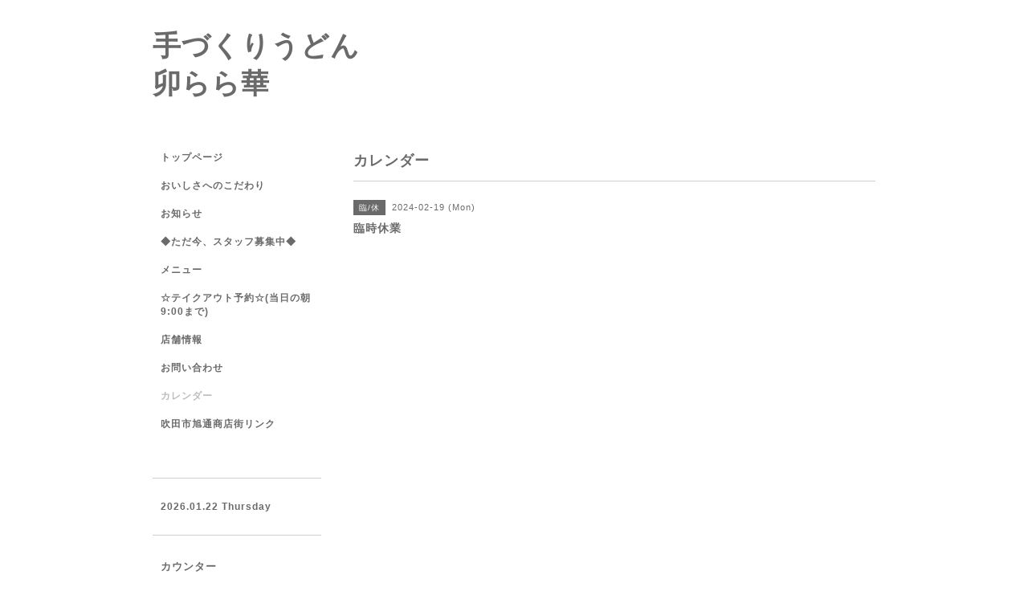

--- FILE ---
content_type: text/html; charset=utf-8
request_url: https://uraraka.fun/calendar/5560425
body_size: 2144
content:
<!DOCTYPE html PUBLIC "-//W3C//DTD XHTML 1.0 Transitional//EN" "http://www.w3.org/TR/xhtml1/DTD/xhtml1-transitional.dtd">
<html xmlns="http://www.w3.org/1999/xhtml" xml:lang="ja" lang="ja">
<head>
<meta http-equiv="content-type" content="text/html; charset=utf-8" />
<title>臨時休業 - 手づくりうどん
卯らら華</title>
<meta name="viewport" content="width=device-width, initial-scale=1, maximum-scale=1, user-scalable=yes" />
<meta name="keywords" content="手づくりうどん　うららか" />
<meta name="description" content="" />
<meta property="og:title" content="手づくりうどん
卯らら華" />
<meta property="og:image" content="https://cdn.goope.jp/61202/171008222408n6bv.jpg" />
<meta property="og:site_name" content="手づくりうどん
卯らら華" />
<meta http-equiv="content-style-type" content="text/css" />
<meta http-equiv="content-script-type" content="text/javascript" />

<link rel="alternate" type="application/rss+xml" title="手づくりうどん
卯らら華 / RSS" href="/feed.rss" />
<style type="text/css" media="all">@import "/style.css?395637-1509283519";</style>
<script type="text/javascript" src="/assets/jquery/jquery-1.9.1.min.js"></script>
<script type="text/javascript" src="/js/tooltip.js"></script>
<script type="text/javascript" src="/assets/responsiveslides/responsiveslides.min.js"></script>
<script type="text/javascript" src="/assets/colorbox/jquery.colorbox-min.js"></script>

    <script>
      $(document).ready(function(){
      $("#main").find(".thickbox").colorbox({rel:'thickbox',maxWidth: '98%'});
      });
    </script>

</head>

<body id="calendar">
<div id="wrapper">
<div id="wrapper_inner">

<!-- ヘッダー部分ここから // -->
<div id="header">
<div id="header_inner">


    <div class="shop_title">
      <div class="shop_rss shop_rss_sp"><a href="/feed.rss"><img src="/img/icon/rss2.png" /></a></div>
      <div class="shop_tel shop_tel_sp">Tel&nbsp;/&nbsp;</div>
      <div class="header_social_wrap">
        

             

                      
      </div>   
    </div> 


  <div class="site_title">
    <h1 class="site_logo"><a href="https://uraraka.fun">手づくりうどん<br />
卯らら華</a></h1>
    <div class="site_description site_description_smartphone">大阪の吹田にオープンしたうどん屋「手づくりうどん 卯らら華」のホームページです。お店の情報やこだわりを発信していきます。地域一番店を目指します。</div>
  </div>


</div>
</div>
<!-- // ヘッダー部分ここまで -->


<div id="contents">
<div id="contents_inner">


  <!-- メイン部分ここから -->
  <div id="main">
  <div id="main_inner">

    


    


    


    


    
    <!----------------------------------------------

      ページ：カレンダー

    ---------------------------------------------->
    <h2 class="page_title">カレンダー</h2>

    


    
      <div class="schedule_detail">
        <div>
        <span class="schedule_detail_category">臨/休</span>&nbsp; <span class="schedule_detail_date">2024-02-19 (Mon)</span>
        </div>
        <div class="schedule_detail_title">
          臨時休業
        </div>
        <div class="schedule_detail_body wysiwyg">
          
          
          <br class="clear" />
        </div>
      </div>
    

    


    


    


    

    

    


    


  </div>
  </div>
  <!-- // メイン部分ここまで -->

</div>
</div>
<!-- // contents -->


<!-- ナビゲーション部分ここから // -->
<div id="navi">
<div id="navi_inner">
  <ul>
    
    <li><a href="/"  class="navi_top">トップページ</a></li>
    
    <li><a href="/free/tasty"  class="navi_free free_141921">おいしさへのこだわり</a></li>
    
    <li><a href="/info"  class="navi_info">お知らせ</a></li>
    
    <li><a href="https://xn--pckua2a7gp15o89zb.com/cmp/1012-5161" target="_blank" class="navi_links links_67221">◆ただ今、スタッフ募集中◆</a></li>
    
    <li><a href="/menu"  class="navi_menu">メニュー</a></li>
    
    <li><a href="/reservation"  class="navi_reservation">☆テイクアウト予約☆(当日の朝9:00まで)</a></li>
    
    <li><a href="/about"  class="navi_about">店舗情報</a></li>
    
    <li><a href="/contact"  class="navi_contact">お問い合わせ</a></li>
    
    <li><a href="/calendar"  class="navi_calendar active">カレンダー</a></li>
    
    <li><a href="http://suita-asahidori.com/" target="_blank" class="navi_links links_65254">吹田市旭通商店街リンク</a></li>
    
  </ul>
  <br class="clear" />
</div>
<!-- ナビゲーションパーツここから // -->

<!-- // ナビゲーションパーツここまで -->
</div>
<!-- // ナビゲーション部分ここまで -->


<!-- サイドバー部分ここから // -->
<div id="sidebar">
<div id="sidebar_inner">

  <div class="today_area today_area_smartphone">
    <div class="today_title">2026.01.22 Thursday</div>
    
  </div>


  <div class="counter_area counter_area_smartphone">
    <div class="counter_title">カウンター</div>
    <div class="counter_today">
      Today&nbsp;:&nbsp;<span class="num">22</span>
    </div>
    <div class="counter_yesterday">
      Yesterday&nbsp;:&nbsp;<span class="num">491</span>
    </div>
    <div class="counter_total">
      Total&nbsp;:&nbsp;<span class="num">281100</span>
    </div>
  </div>


  <div class="qr_area qr_area_smartphone">
    <div class="qr_title">携帯サイト</div>
    <div class="qr_img"><img src="//r.goope.jp/qr/urarakaudon"width="100" height="100" /></div>
  </div>

</div>
</div>
<!-- // サイドバー部分ここまで -->


<!-- フッター部分ここから // -->
<div id="footer">
<div id="footer_inner">

 <div class="shop_title_footer clearfix">
      <div class="shop_info_footer">
        <div class="shop_rss_footer shop_rss"><a href="/feed.rss"><img src="/img/icon/rss2.png" /></a></div>
        <div class="shop_name_footer">手づくりうどん　うららか&nbsp; </div>
      </div>
      <div class="shop_tel_footer"></div>
  </div>

  <div class="copy_powered">

  <div class="copyright copyright_smartphone">&copy;2026 <a href="https://uraraka.fun">手づくりうどん　うららか</a>. All Rights Reserved.</div>

  <div class="powered powered_smartphone">Powered by <a href="https://goope.jp/">グーペ</a> / <a href="https://admin.goope.jp/">Admin</a></div>

  </div>

  <br class="clear" />

</div>
</div>
<!-- // フッター部分ここまで -->

</div>
</div>

</body>
</html>
